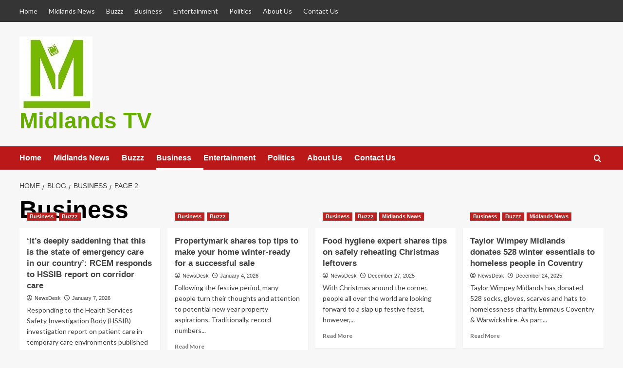

--- FILE ---
content_type: text/html; charset=UTF-8
request_url: https://midlands-tv.co.uk/category/business/page/2/
body_size: 14228
content:
<!doctype html>
<html lang="en-US">
<head>
  <meta charset="UTF-8">
  <meta name="viewport" content="width=device-width, initial-scale=1">
  <link rel="profile" href="http://gmpg.org/xfn/11">
  <meta name='robots' content='index, follow, max-image-preview:large, max-snippet:-1, max-video-preview:-1' />
	<style>img:is([sizes="auto" i], [sizes^="auto," i]) { contain-intrinsic-size: 3000px 1500px }</style>
	<link rel='preload' href='https://fonts.googleapis.com/css?family=Source%2BSans%2BPro%3A400%2C700%7CLato%3A400%2C700&#038;subset=latin&#038;display=swap' as='style' onload="this.onload=null;this.rel='stylesheet'" type='text/css' media='all' crossorigin='anonymous'>
<link rel='preconnect' href='https://fonts.googleapis.com' crossorigin='anonymous'>
<link rel='preconnect' href='https://fonts.gstatic.com' crossorigin='anonymous'>
	
	<title>Business Archives - Page 2 of 503 - Midlands TV</title>
	<link rel="canonical" href="https://midlands-tv.co.uk/category/business/page/2/" />
	<link rel="prev" href="https://midlands-tv.co.uk/category/business/" />
	<link rel="next" href="https://midlands-tv.co.uk/category/business/page/3/" />
	<meta property="og:locale" content="en_US" />
	<meta property="og:type" content="article" />
	<meta property="og:title" content="Business Archives - Page 2 of 503 - Midlands TV" />
	<meta property="og:url" content="https://midlands-tv.co.uk/category/business/" />
	<meta property="og:site_name" content="Midlands TV" />
	<meta name="twitter:card" content="summary_large_image" />
	<script type="application/ld+json" class="yoast-schema-graph">{"@context":"https://schema.org","@graph":[{"@type":"CollectionPage","@id":"https://midlands-tv.co.uk/category/business/","url":"https://midlands-tv.co.uk/category/business/page/2/","name":"Business Archives - Page 2 of 503 - Midlands TV","isPartOf":{"@id":"https://midlands-tv.co.uk/#website"},"primaryImageOfPage":{"@id":"https://midlands-tv.co.uk/category/business/page/2/#primaryimage"},"image":{"@id":"https://midlands-tv.co.uk/category/business/page/2/#primaryimage"},"thumbnailUrl":"https://midlands-tv.co.uk/ooshygry/2020/03/Midlands.png","breadcrumb":{"@id":"https://midlands-tv.co.uk/category/business/page/2/#breadcrumb"},"inLanguage":"en-US"},{"@type":"ImageObject","inLanguage":"en-US","@id":"https://midlands-tv.co.uk/category/business/page/2/#primaryimage","url":"https://midlands-tv.co.uk/ooshygry/2020/03/Midlands.png","contentUrl":"https://midlands-tv.co.uk/ooshygry/2020/03/Midlands.png","width":500,"height":500},{"@type":"BreadcrumbList","@id":"https://midlands-tv.co.uk/category/business/page/2/#breadcrumb","itemListElement":[{"@type":"ListItem","position":1,"name":"Home","item":"https://midlands-tv.co.uk/"},{"@type":"ListItem","position":2,"name":"Business"}]},{"@type":"WebSite","@id":"https://midlands-tv.co.uk/#website","url":"https://midlands-tv.co.uk/","name":"Midlands TV","description":"","publisher":{"@id":"https://midlands-tv.co.uk/#organization"},"potentialAction":[{"@type":"SearchAction","target":{"@type":"EntryPoint","urlTemplate":"https://midlands-tv.co.uk/?s={search_term_string}"},"query-input":{"@type":"PropertyValueSpecification","valueRequired":true,"valueName":"search_term_string"}}],"inLanguage":"en-US"},{"@type":"Organization","@id":"https://midlands-tv.co.uk/#organization","name":"Midlands TV","url":"https://midlands-tv.co.uk/","logo":{"@type":"ImageObject","inLanguage":"en-US","@id":"https://midlands-tv.co.uk/#/schema/logo/image/","url":"https://midlands-tv.co.uk/ooshygry/2020/03/cropped-Midlands-150x.jpg","contentUrl":"https://midlands-tv.co.uk/ooshygry/2020/03/cropped-Midlands-150x.jpg","width":150,"height":150,"caption":"Midlands TV"},"image":{"@id":"https://midlands-tv.co.uk/#/schema/logo/image/"}}]}</script>
	
<link rel='dns-prefetch' href='//stats.wp.com' />
<link rel='dns-prefetch' href='//fonts.googleapis.com' />
<link rel='preconnect' href='https://fonts.googleapis.com' />
<link rel='preconnect' href='https://fonts.gstatic.com' />
<link rel="alternate" type="application/rss+xml" title="Midlands TV &raquo; Feed" href="https://midlands-tv.co.uk/feed/" />
<link rel="alternate" type="application/rss+xml" title="Midlands TV &raquo; Business Category Feed" href="https://midlands-tv.co.uk/category/business/feed/" />
<script type="text/javascript">
/* <![CDATA[ */
window._wpemojiSettings = {"baseUrl":"https:\/\/s.w.org\/images\/core\/emoji\/16.0.1\/72x72\/","ext":".png","svgUrl":"https:\/\/s.w.org\/images\/core\/emoji\/16.0.1\/svg\/","svgExt":".svg","source":{"concatemoji":"https:\/\/midlands-tv.co.uk\/othijyho\/js\/wp-emoji-release.min.js?ver=6.8.3"}};
/*! This file is auto-generated */
!function(s,n){var o,i,e;function c(e){try{var t={supportTests:e,timestamp:(new Date).valueOf()};sessionStorage.setItem(o,JSON.stringify(t))}catch(e){}}function p(e,t,n){e.clearRect(0,0,e.canvas.width,e.canvas.height),e.fillText(t,0,0);var t=new Uint32Array(e.getImageData(0,0,e.canvas.width,e.canvas.height).data),a=(e.clearRect(0,0,e.canvas.width,e.canvas.height),e.fillText(n,0,0),new Uint32Array(e.getImageData(0,0,e.canvas.width,e.canvas.height).data));return t.every(function(e,t){return e===a[t]})}function u(e,t){e.clearRect(0,0,e.canvas.width,e.canvas.height),e.fillText(t,0,0);for(var n=e.getImageData(16,16,1,1),a=0;a<n.data.length;a++)if(0!==n.data[a])return!1;return!0}function f(e,t,n,a){switch(t){case"flag":return n(e,"\ud83c\udff3\ufe0f\u200d\u26a7\ufe0f","\ud83c\udff3\ufe0f\u200b\u26a7\ufe0f")?!1:!n(e,"\ud83c\udde8\ud83c\uddf6","\ud83c\udde8\u200b\ud83c\uddf6")&&!n(e,"\ud83c\udff4\udb40\udc67\udb40\udc62\udb40\udc65\udb40\udc6e\udb40\udc67\udb40\udc7f","\ud83c\udff4\u200b\udb40\udc67\u200b\udb40\udc62\u200b\udb40\udc65\u200b\udb40\udc6e\u200b\udb40\udc67\u200b\udb40\udc7f");case"emoji":return!a(e,"\ud83e\udedf")}return!1}function g(e,t,n,a){var r="undefined"!=typeof WorkerGlobalScope&&self instanceof WorkerGlobalScope?new OffscreenCanvas(300,150):s.createElement("canvas"),o=r.getContext("2d",{willReadFrequently:!0}),i=(o.textBaseline="top",o.font="600 32px Arial",{});return e.forEach(function(e){i[e]=t(o,e,n,a)}),i}function t(e){var t=s.createElement("script");t.src=e,t.defer=!0,s.head.appendChild(t)}"undefined"!=typeof Promise&&(o="wpEmojiSettingsSupports",i=["flag","emoji"],n.supports={everything:!0,everythingExceptFlag:!0},e=new Promise(function(e){s.addEventListener("DOMContentLoaded",e,{once:!0})}),new Promise(function(t){var n=function(){try{var e=JSON.parse(sessionStorage.getItem(o));if("object"==typeof e&&"number"==typeof e.timestamp&&(new Date).valueOf()<e.timestamp+604800&&"object"==typeof e.supportTests)return e.supportTests}catch(e){}return null}();if(!n){if("undefined"!=typeof Worker&&"undefined"!=typeof OffscreenCanvas&&"undefined"!=typeof URL&&URL.createObjectURL&&"undefined"!=typeof Blob)try{var e="postMessage("+g.toString()+"("+[JSON.stringify(i),f.toString(),p.toString(),u.toString()].join(",")+"));",a=new Blob([e],{type:"text/javascript"}),r=new Worker(URL.createObjectURL(a),{name:"wpTestEmojiSupports"});return void(r.onmessage=function(e){c(n=e.data),r.terminate(),t(n)})}catch(e){}c(n=g(i,f,p,u))}t(n)}).then(function(e){for(var t in e)n.supports[t]=e[t],n.supports.everything=n.supports.everything&&n.supports[t],"flag"!==t&&(n.supports.everythingExceptFlag=n.supports.everythingExceptFlag&&n.supports[t]);n.supports.everythingExceptFlag=n.supports.everythingExceptFlag&&!n.supports.flag,n.DOMReady=!1,n.readyCallback=function(){n.DOMReady=!0}}).then(function(){return e}).then(function(){var e;n.supports.everything||(n.readyCallback(),(e=n.source||{}).concatemoji?t(e.concatemoji):e.wpemoji&&e.twemoji&&(t(e.twemoji),t(e.wpemoji)))}))}((window,document),window._wpemojiSettings);
/* ]]> */
</script>
<style id='wp-emoji-styles-inline-css' type='text/css'>
	img.wp-smiley, img.emoji {
		display: inline !important;
		border: none !important;
		box-shadow: none !important;
		height: 1em !important;
		width: 1em !important;
		margin: 0 0.07em !important;
		vertical-align: -0.1em !important;
		background: none !important;
		padding: 0 !important;
	}
</style>
<link rel='stylesheet' id='wp-block-library-css' href='https://midlands-tv.co.uk/othijyho/css/dist/block-library/style.min.css?ver=6.8.3' type='text/css' media='all' />
<style id='wp-block-library-theme-inline-css' type='text/css'>
.wp-block-audio :where(figcaption){color:#555;font-size:13px;text-align:center}.is-dark-theme .wp-block-audio :where(figcaption){color:#ffffffa6}.wp-block-audio{margin:0 0 1em}.wp-block-code{border:1px solid #ccc;border-radius:4px;font-family:Menlo,Consolas,monaco,monospace;padding:.8em 1em}.wp-block-embed :where(figcaption){color:#555;font-size:13px;text-align:center}.is-dark-theme .wp-block-embed :where(figcaption){color:#ffffffa6}.wp-block-embed{margin:0 0 1em}.blocks-gallery-caption{color:#555;font-size:13px;text-align:center}.is-dark-theme .blocks-gallery-caption{color:#ffffffa6}:root :where(.wp-block-image figcaption){color:#555;font-size:13px;text-align:center}.is-dark-theme :root :where(.wp-block-image figcaption){color:#ffffffa6}.wp-block-image{margin:0 0 1em}.wp-block-pullquote{border-bottom:4px solid;border-top:4px solid;color:currentColor;margin-bottom:1.75em}.wp-block-pullquote cite,.wp-block-pullquote footer,.wp-block-pullquote__citation{color:currentColor;font-size:.8125em;font-style:normal;text-transform:uppercase}.wp-block-quote{border-left:.25em solid;margin:0 0 1.75em;padding-left:1em}.wp-block-quote cite,.wp-block-quote footer{color:currentColor;font-size:.8125em;font-style:normal;position:relative}.wp-block-quote:where(.has-text-align-right){border-left:none;border-right:.25em solid;padding-left:0;padding-right:1em}.wp-block-quote:where(.has-text-align-center){border:none;padding-left:0}.wp-block-quote.is-large,.wp-block-quote.is-style-large,.wp-block-quote:where(.is-style-plain){border:none}.wp-block-search .wp-block-search__label{font-weight:700}.wp-block-search__button{border:1px solid #ccc;padding:.375em .625em}:where(.wp-block-group.has-background){padding:1.25em 2.375em}.wp-block-separator.has-css-opacity{opacity:.4}.wp-block-separator{border:none;border-bottom:2px solid;margin-left:auto;margin-right:auto}.wp-block-separator.has-alpha-channel-opacity{opacity:1}.wp-block-separator:not(.is-style-wide):not(.is-style-dots){width:100px}.wp-block-separator.has-background:not(.is-style-dots){border-bottom:none;height:1px}.wp-block-separator.has-background:not(.is-style-wide):not(.is-style-dots){height:2px}.wp-block-table{margin:0 0 1em}.wp-block-table td,.wp-block-table th{word-break:normal}.wp-block-table :where(figcaption){color:#555;font-size:13px;text-align:center}.is-dark-theme .wp-block-table :where(figcaption){color:#ffffffa6}.wp-block-video :where(figcaption){color:#555;font-size:13px;text-align:center}.is-dark-theme .wp-block-video :where(figcaption){color:#ffffffa6}.wp-block-video{margin:0 0 1em}:root :where(.wp-block-template-part.has-background){margin-bottom:0;margin-top:0;padding:1.25em 2.375em}
</style>
<link rel='stylesheet' id='mediaelement-css' href='https://midlands-tv.co.uk/othijyho/js/mediaelement/mediaelementplayer-legacy.min.css?ver=4.2.17' type='text/css' media='all' />
<link rel='stylesheet' id='wp-mediaelement-css' href='https://midlands-tv.co.uk/othijyho/js/mediaelement/wp-mediaelement.min.css?ver=6.8.3' type='text/css' media='all' />
<style id='jetpack-sharing-buttons-style-inline-css' type='text/css'>
.jetpack-sharing-buttons__services-list{display:flex;flex-direction:row;flex-wrap:wrap;gap:0;list-style-type:none;margin:5px;padding:0}.jetpack-sharing-buttons__services-list.has-small-icon-size{font-size:12px}.jetpack-sharing-buttons__services-list.has-normal-icon-size{font-size:16px}.jetpack-sharing-buttons__services-list.has-large-icon-size{font-size:24px}.jetpack-sharing-buttons__services-list.has-huge-icon-size{font-size:36px}@media print{.jetpack-sharing-buttons__services-list{display:none!important}}.editor-styles-wrapper .wp-block-jetpack-sharing-buttons{gap:0;padding-inline-start:0}ul.jetpack-sharing-buttons__services-list.has-background{padding:1.25em 2.375em}
</style>
<link rel='stylesheet' id='coblocks-frontend-css' href='https://midlands-tv.co.uk/podsimpu/coblocks/dist/style-coblocks-1.css?ver=3.1.16' type='text/css' media='all' />
<link rel='stylesheet' id='coblocks-extensions-css' href='https://midlands-tv.co.uk/podsimpu/coblocks/dist/style-coblocks-extensions.css?ver=3.1.16' type='text/css' media='all' />
<link rel='stylesheet' id='coblocks-animation-css' href='https://midlands-tv.co.uk/podsimpu/coblocks/dist/style-coblocks-animation.css?ver=2677611078ee87eb3b1c' type='text/css' media='all' />
<style id='global-styles-inline-css' type='text/css'>
:root{--wp--preset--aspect-ratio--square: 1;--wp--preset--aspect-ratio--4-3: 4/3;--wp--preset--aspect-ratio--3-4: 3/4;--wp--preset--aspect-ratio--3-2: 3/2;--wp--preset--aspect-ratio--2-3: 2/3;--wp--preset--aspect-ratio--16-9: 16/9;--wp--preset--aspect-ratio--9-16: 9/16;--wp--preset--color--black: #000000;--wp--preset--color--cyan-bluish-gray: #abb8c3;--wp--preset--color--white: #ffffff;--wp--preset--color--pale-pink: #f78da7;--wp--preset--color--vivid-red: #cf2e2e;--wp--preset--color--luminous-vivid-orange: #ff6900;--wp--preset--color--luminous-vivid-amber: #fcb900;--wp--preset--color--light-green-cyan: #7bdcb5;--wp--preset--color--vivid-green-cyan: #00d084;--wp--preset--color--pale-cyan-blue: #8ed1fc;--wp--preset--color--vivid-cyan-blue: #0693e3;--wp--preset--color--vivid-purple: #9b51e0;--wp--preset--gradient--vivid-cyan-blue-to-vivid-purple: linear-gradient(135deg,rgba(6,147,227,1) 0%,rgb(155,81,224) 100%);--wp--preset--gradient--light-green-cyan-to-vivid-green-cyan: linear-gradient(135deg,rgb(122,220,180) 0%,rgb(0,208,130) 100%);--wp--preset--gradient--luminous-vivid-amber-to-luminous-vivid-orange: linear-gradient(135deg,rgba(252,185,0,1) 0%,rgba(255,105,0,1) 100%);--wp--preset--gradient--luminous-vivid-orange-to-vivid-red: linear-gradient(135deg,rgba(255,105,0,1) 0%,rgb(207,46,46) 100%);--wp--preset--gradient--very-light-gray-to-cyan-bluish-gray: linear-gradient(135deg,rgb(238,238,238) 0%,rgb(169,184,195) 100%);--wp--preset--gradient--cool-to-warm-spectrum: linear-gradient(135deg,rgb(74,234,220) 0%,rgb(151,120,209) 20%,rgb(207,42,186) 40%,rgb(238,44,130) 60%,rgb(251,105,98) 80%,rgb(254,248,76) 100%);--wp--preset--gradient--blush-light-purple: linear-gradient(135deg,rgb(255,206,236) 0%,rgb(152,150,240) 100%);--wp--preset--gradient--blush-bordeaux: linear-gradient(135deg,rgb(254,205,165) 0%,rgb(254,45,45) 50%,rgb(107,0,62) 100%);--wp--preset--gradient--luminous-dusk: linear-gradient(135deg,rgb(255,203,112) 0%,rgb(199,81,192) 50%,rgb(65,88,208) 100%);--wp--preset--gradient--pale-ocean: linear-gradient(135deg,rgb(255,245,203) 0%,rgb(182,227,212) 50%,rgb(51,167,181) 100%);--wp--preset--gradient--electric-grass: linear-gradient(135deg,rgb(202,248,128) 0%,rgb(113,206,126) 100%);--wp--preset--gradient--midnight: linear-gradient(135deg,rgb(2,3,129) 0%,rgb(40,116,252) 100%);--wp--preset--font-size--small: 13px;--wp--preset--font-size--medium: 20px;--wp--preset--font-size--large: 36px;--wp--preset--font-size--x-large: 42px;--wp--preset--spacing--20: 0.44rem;--wp--preset--spacing--30: 0.67rem;--wp--preset--spacing--40: 1rem;--wp--preset--spacing--50: 1.5rem;--wp--preset--spacing--60: 2.25rem;--wp--preset--spacing--70: 3.38rem;--wp--preset--spacing--80: 5.06rem;--wp--preset--shadow--natural: 6px 6px 9px rgba(0, 0, 0, 0.2);--wp--preset--shadow--deep: 12px 12px 50px rgba(0, 0, 0, 0.4);--wp--preset--shadow--sharp: 6px 6px 0px rgba(0, 0, 0, 0.2);--wp--preset--shadow--outlined: 6px 6px 0px -3px rgba(255, 255, 255, 1), 6px 6px rgba(0, 0, 0, 1);--wp--preset--shadow--crisp: 6px 6px 0px rgba(0, 0, 0, 1);}:root { --wp--style--global--content-size: 800px;--wp--style--global--wide-size: 1200px; }:where(body) { margin: 0; }.wp-site-blocks > .alignleft { float: left; margin-right: 2em; }.wp-site-blocks > .alignright { float: right; margin-left: 2em; }.wp-site-blocks > .aligncenter { justify-content: center; margin-left: auto; margin-right: auto; }:where(.wp-site-blocks) > * { margin-block-start: 24px; margin-block-end: 0; }:where(.wp-site-blocks) > :first-child { margin-block-start: 0; }:where(.wp-site-blocks) > :last-child { margin-block-end: 0; }:root { --wp--style--block-gap: 24px; }:root :where(.is-layout-flow) > :first-child{margin-block-start: 0;}:root :where(.is-layout-flow) > :last-child{margin-block-end: 0;}:root :where(.is-layout-flow) > *{margin-block-start: 24px;margin-block-end: 0;}:root :where(.is-layout-constrained) > :first-child{margin-block-start: 0;}:root :where(.is-layout-constrained) > :last-child{margin-block-end: 0;}:root :where(.is-layout-constrained) > *{margin-block-start: 24px;margin-block-end: 0;}:root :where(.is-layout-flex){gap: 24px;}:root :where(.is-layout-grid){gap: 24px;}.is-layout-flow > .alignleft{float: left;margin-inline-start: 0;margin-inline-end: 2em;}.is-layout-flow > .alignright{float: right;margin-inline-start: 2em;margin-inline-end: 0;}.is-layout-flow > .aligncenter{margin-left: auto !important;margin-right: auto !important;}.is-layout-constrained > .alignleft{float: left;margin-inline-start: 0;margin-inline-end: 2em;}.is-layout-constrained > .alignright{float: right;margin-inline-start: 2em;margin-inline-end: 0;}.is-layout-constrained > .aligncenter{margin-left: auto !important;margin-right: auto !important;}.is-layout-constrained > :where(:not(.alignleft):not(.alignright):not(.alignfull)){max-width: var(--wp--style--global--content-size);margin-left: auto !important;margin-right: auto !important;}.is-layout-constrained > .alignwide{max-width: var(--wp--style--global--wide-size);}body .is-layout-flex{display: flex;}.is-layout-flex{flex-wrap: wrap;align-items: center;}.is-layout-flex > :is(*, div){margin: 0;}body .is-layout-grid{display: grid;}.is-layout-grid > :is(*, div){margin: 0;}body{padding-top: 0px;padding-right: 0px;padding-bottom: 0px;padding-left: 0px;}a:where(:not(.wp-element-button)){text-decoration: none;}:root :where(.wp-element-button, .wp-block-button__link){background-color: #32373c;border-radius: 0;border-width: 0;color: #fff;font-family: inherit;font-size: inherit;line-height: inherit;padding: calc(0.667em + 2px) calc(1.333em + 2px);text-decoration: none;}.has-black-color{color: var(--wp--preset--color--black) !important;}.has-cyan-bluish-gray-color{color: var(--wp--preset--color--cyan-bluish-gray) !important;}.has-white-color{color: var(--wp--preset--color--white) !important;}.has-pale-pink-color{color: var(--wp--preset--color--pale-pink) !important;}.has-vivid-red-color{color: var(--wp--preset--color--vivid-red) !important;}.has-luminous-vivid-orange-color{color: var(--wp--preset--color--luminous-vivid-orange) !important;}.has-luminous-vivid-amber-color{color: var(--wp--preset--color--luminous-vivid-amber) !important;}.has-light-green-cyan-color{color: var(--wp--preset--color--light-green-cyan) !important;}.has-vivid-green-cyan-color{color: var(--wp--preset--color--vivid-green-cyan) !important;}.has-pale-cyan-blue-color{color: var(--wp--preset--color--pale-cyan-blue) !important;}.has-vivid-cyan-blue-color{color: var(--wp--preset--color--vivid-cyan-blue) !important;}.has-vivid-purple-color{color: var(--wp--preset--color--vivid-purple) !important;}.has-black-background-color{background-color: var(--wp--preset--color--black) !important;}.has-cyan-bluish-gray-background-color{background-color: var(--wp--preset--color--cyan-bluish-gray) !important;}.has-white-background-color{background-color: var(--wp--preset--color--white) !important;}.has-pale-pink-background-color{background-color: var(--wp--preset--color--pale-pink) !important;}.has-vivid-red-background-color{background-color: var(--wp--preset--color--vivid-red) !important;}.has-luminous-vivid-orange-background-color{background-color: var(--wp--preset--color--luminous-vivid-orange) !important;}.has-luminous-vivid-amber-background-color{background-color: var(--wp--preset--color--luminous-vivid-amber) !important;}.has-light-green-cyan-background-color{background-color: var(--wp--preset--color--light-green-cyan) !important;}.has-vivid-green-cyan-background-color{background-color: var(--wp--preset--color--vivid-green-cyan) !important;}.has-pale-cyan-blue-background-color{background-color: var(--wp--preset--color--pale-cyan-blue) !important;}.has-vivid-cyan-blue-background-color{background-color: var(--wp--preset--color--vivid-cyan-blue) !important;}.has-vivid-purple-background-color{background-color: var(--wp--preset--color--vivid-purple) !important;}.has-black-border-color{border-color: var(--wp--preset--color--black) !important;}.has-cyan-bluish-gray-border-color{border-color: var(--wp--preset--color--cyan-bluish-gray) !important;}.has-white-border-color{border-color: var(--wp--preset--color--white) !important;}.has-pale-pink-border-color{border-color: var(--wp--preset--color--pale-pink) !important;}.has-vivid-red-border-color{border-color: var(--wp--preset--color--vivid-red) !important;}.has-luminous-vivid-orange-border-color{border-color: var(--wp--preset--color--luminous-vivid-orange) !important;}.has-luminous-vivid-amber-border-color{border-color: var(--wp--preset--color--luminous-vivid-amber) !important;}.has-light-green-cyan-border-color{border-color: var(--wp--preset--color--light-green-cyan) !important;}.has-vivid-green-cyan-border-color{border-color: var(--wp--preset--color--vivid-green-cyan) !important;}.has-pale-cyan-blue-border-color{border-color: var(--wp--preset--color--pale-cyan-blue) !important;}.has-vivid-cyan-blue-border-color{border-color: var(--wp--preset--color--vivid-cyan-blue) !important;}.has-vivid-purple-border-color{border-color: var(--wp--preset--color--vivid-purple) !important;}.has-vivid-cyan-blue-to-vivid-purple-gradient-background{background: var(--wp--preset--gradient--vivid-cyan-blue-to-vivid-purple) !important;}.has-light-green-cyan-to-vivid-green-cyan-gradient-background{background: var(--wp--preset--gradient--light-green-cyan-to-vivid-green-cyan) !important;}.has-luminous-vivid-amber-to-luminous-vivid-orange-gradient-background{background: var(--wp--preset--gradient--luminous-vivid-amber-to-luminous-vivid-orange) !important;}.has-luminous-vivid-orange-to-vivid-red-gradient-background{background: var(--wp--preset--gradient--luminous-vivid-orange-to-vivid-red) !important;}.has-very-light-gray-to-cyan-bluish-gray-gradient-background{background: var(--wp--preset--gradient--very-light-gray-to-cyan-bluish-gray) !important;}.has-cool-to-warm-spectrum-gradient-background{background: var(--wp--preset--gradient--cool-to-warm-spectrum) !important;}.has-blush-light-purple-gradient-background{background: var(--wp--preset--gradient--blush-light-purple) !important;}.has-blush-bordeaux-gradient-background{background: var(--wp--preset--gradient--blush-bordeaux) !important;}.has-luminous-dusk-gradient-background{background: var(--wp--preset--gradient--luminous-dusk) !important;}.has-pale-ocean-gradient-background{background: var(--wp--preset--gradient--pale-ocean) !important;}.has-electric-grass-gradient-background{background: var(--wp--preset--gradient--electric-grass) !important;}.has-midnight-gradient-background{background: var(--wp--preset--gradient--midnight) !important;}.has-small-font-size{font-size: var(--wp--preset--font-size--small) !important;}.has-medium-font-size{font-size: var(--wp--preset--font-size--medium) !important;}.has-large-font-size{font-size: var(--wp--preset--font-size--large) !important;}.has-x-large-font-size{font-size: var(--wp--preset--font-size--x-large) !important;}
:root :where(.wp-block-button .wp-block-button__link){border-radius: 0;}
:root :where(.wp-block-pullquote){font-size: 1.5em;line-height: 1.6;}
:root :where(.wp-block-heading){line-height: 1.3;}
</style>
<link rel='stylesheet' id='wp-components-css' href='https://midlands-tv.co.uk/othijyho/css/dist/components/style.min.css?ver=6.8.3' type='text/css' media='all' />
<link rel='stylesheet' id='godaddy-styles-css' href='https://midlands-tv.co.uk/athopsyd/mu-plugins/vendor/wpex/godaddy-launch/includes/Dependencies/GoDaddy/Styles/build/latest.css?ver=2.0.2' type='text/css' media='all' />
<link rel='stylesheet' id='covernews-google-fonts-css' href='https://fonts.googleapis.com/css?family=Source%2BSans%2BPro%3A400%2C700%7CLato%3A400%2C700&#038;subset=latin&#038;display=swap' type='text/css' media='all' />
<link rel='stylesheet' id='covernews-icons-css' href='https://midlands-tv.co.uk/orywhich/assets/icons/style.css?ver=6.8.3' type='text/css' media='all' />
<link rel='stylesheet' id='bootstrap-css' href='https://midlands-tv.co.uk/orywhich/assets/bootstrap/css/bootstrap.min.css?ver=6.8.3' type='text/css' media='all' />
<link rel='stylesheet' id='covernews-style-css' href='https://midlands-tv.co.uk/orywhich/style.min.css?ver=6.0.4' type='text/css' media='all' />
<script type="text/javascript" src="https://midlands-tv.co.uk/othijyho/js/jquery/jquery.min.js?ver=3.7.1" id="jquery-core-js"></script>
<script type="text/javascript" src="https://midlands-tv.co.uk/othijyho/js/jquery/jquery-migrate.min.js?ver=3.4.1" id="jquery-migrate-js"></script>
<link rel="https://api.w.org/" href="https://midlands-tv.co.uk/wp-json/" /><link rel="alternate" title="JSON" type="application/json" href="https://midlands-tv.co.uk/wp-json/wp/v2/categories/3" /><link rel="EditURI" type="application/rsd+xml" title="RSD" href="https://midlands-tv.co.uk/xmlrpc.php?rsd" />
	<style>img#wpstats{display:none}</style>
		        <style type="text/css">
                        .site-title a,
            .site-header .site-branding .site-title a:visited,
            .site-header .site-branding .site-title a:hover,
            .site-description {
                color: #65ad00            }
            body.aft-dark-mode .site-title a,
      body.aft-dark-mode .site-header .site-branding .site-title a:visited,
      body.aft-dark-mode .site-header .site-branding .site-title a:hover,
      body.aft-dark-mode .site-description {
        color: #ffffff;
      }
            .site-branding .site-title {
                font-size: 46px;
            }
            @media only screen and (max-width: 640px) {
                .header-layout-3 .site-header .site-branding .site-title,
                .site-branding .site-title {
                    font-size: 60px;
                }
              }   
           @media only screen and (max-width: 375px) {
               .header-layout-3 .site-header .site-branding .site-title,
               .site-branding .site-title {
                        font-size: 50px;
                    }
                }
                
                    .elementor-template-full-width .elementor-section.elementor-section-full_width > .elementor-container,
        .elementor-template-full-width .elementor-section.elementor-section-boxed > .elementor-container{
            max-width: 1200px;
        }
        @media (min-width: 1600px){
            .elementor-template-full-width .elementor-section.elementor-section-full_width > .elementor-container,
            .elementor-template-full-width .elementor-section.elementor-section-boxed > .elementor-container{
                max-width: 1600px;
            }
        }
        
        .align-content-left .elementor-section-stretched,
        .align-content-right .elementor-section-stretched {
            max-width: 100%;
            left: 0 !important;
        }
        </style>
        <link rel="icon" href="https://midlands-tv.co.uk/ooshygry/2020/03/cropped-Midlands-1-32x32.png" sizes="32x32" />
<link rel="icon" href="https://midlands-tv.co.uk/ooshygry/2020/03/cropped-Midlands-1-192x192.png" sizes="192x192" />
<link rel="apple-touch-icon" href="https://midlands-tv.co.uk/ooshygry/2020/03/cropped-Midlands-1-180x180.png" />
<meta name="msapplication-TileImage" content="https://midlands-tv.co.uk/ooshygry/2020/03/cropped-Midlands-1-270x270.png" />
</head>
<body class="archive paged category category-business category-3 wp-custom-logo wp-embed-responsive paged-2 category-paged-2 wp-theme-covernews hfeed default-content-layout archive-layout-grid scrollup-sticky-header aft-sticky-header aft-sticky-sidebar default aft-container-default aft-main-banner-slider-editors-picks-trending header-image-default full-width-content">
  
  
  <div id="page" class="site">
    <a class="skip-link screen-reader-text" href="#content">Skip to content</a>
    <div class="header-layout-1">
      <div class="top-masthead">
      <div class="container">
        <div class="row">
                      <div class="col-xs-12 col-sm-12 col-md-8 device-center">
              
              <div class="top-navigation"><ul id="top-menu" class="menu"><li id="menu-item-21" class="menu-item menu-item-type-post_type menu-item-object-page menu-item-home menu-item-21"><a href="https://midlands-tv.co.uk/">Home</a></li>
<li id="menu-item-50" class="menu-item menu-item-type-taxonomy menu-item-object-category menu-item-50"><a href="https://midlands-tv.co.uk/category/midlands-news/">Midlands News</a></li>
<li id="menu-item-51" class="menu-item menu-item-type-taxonomy menu-item-object-category menu-item-51"><a href="https://midlands-tv.co.uk/category/buzzz/">Buzzz</a></li>
<li id="menu-item-52" class="menu-item menu-item-type-taxonomy menu-item-object-category current-menu-item menu-item-52"><a href="https://midlands-tv.co.uk/category/business/" aria-current="page">Business</a></li>
<li id="menu-item-53" class="menu-item menu-item-type-taxonomy menu-item-object-category menu-item-53"><a href="https://midlands-tv.co.uk/category/entertainment/">Entertainment</a></li>
<li id="menu-item-54" class="menu-item menu-item-type-taxonomy menu-item-object-category menu-item-54"><a href="https://midlands-tv.co.uk/category/politics/">Politics</a></li>
<li id="menu-item-55" class="menu-item menu-item-type-post_type menu-item-object-page menu-item-55"><a href="https://midlands-tv.co.uk/about-us/">About Us</a></li>
<li id="menu-item-56" class="menu-item menu-item-type-post_type menu-item-object-page menu-item-56"><a href="https://midlands-tv.co.uk/contact-us/">Contact Us</a></li>
</ul></div>            </div>
                            </div>
      </div>
    </div> 
    <header id="masthead" class="site-header">
        <div class="masthead-banner " >
      <div class="container">
        <div class="row">
          <div class="col-md-4">
            <div class="site-branding">
              <a href="https://midlands-tv.co.uk/" class="custom-logo-link" rel="home"><img width="150" height="150" src="https://midlands-tv.co.uk/ooshygry/2020/03/cropped-Midlands-150x.jpg" class="custom-logo" alt="Midlands TV" decoding="async" loading="lazy" /></a>                <p class="site-title font-family-1">
                  <a href="https://midlands-tv.co.uk/" rel="home">Midlands TV</a>
                </p>
              
                          </div>
          </div>
          <div class="col-md-8">
                      </div>
        </div>
      </div>
    </div>
    <nav id="site-navigation" class="main-navigation">
      <div class="container">
        <div class="row">
          <div class="kol-12">
            <div class="navigation-container">
              <div class="main-navigation-container-items-wrapper">
                <span class="toggle-menu">
                  <a
                    href="#"
                    class="aft-void-menu"
                    role="button"
                    aria-label="Toggle Primary Menu"
                    aria-controls="primary-menu" aria-expanded="false">
                    <span class="screen-reader-text">Primary Menu</span>
                    <i class="ham"></i>
                  </a>
                </span>
                <span class="af-mobile-site-title-wrap">
                  <a href="https://midlands-tv.co.uk/" class="custom-logo-link" rel="home"><img width="150" height="150" src="https://midlands-tv.co.uk/ooshygry/2020/03/cropped-Midlands-150x.jpg" class="custom-logo" alt="Midlands TV" decoding="async" loading="lazy" /></a>                  <p class="site-title font-family-1">
                    <a href="https://midlands-tv.co.uk/" rel="home">Midlands TV</a>
                  </p>
                </span>
                <div class="menu main-menu"><ul id="primary-menu" class="menu"><li class="menu-item menu-item-type-post_type menu-item-object-page menu-item-home menu-item-21"><a href="https://midlands-tv.co.uk/">Home</a></li>
<li class="menu-item menu-item-type-taxonomy menu-item-object-category menu-item-50"><a href="https://midlands-tv.co.uk/category/midlands-news/">Midlands News</a></li>
<li class="menu-item menu-item-type-taxonomy menu-item-object-category menu-item-51"><a href="https://midlands-tv.co.uk/category/buzzz/">Buzzz</a></li>
<li class="menu-item menu-item-type-taxonomy menu-item-object-category current-menu-item menu-item-52"><a href="https://midlands-tv.co.uk/category/business/" aria-current="page">Business</a></li>
<li class="menu-item menu-item-type-taxonomy menu-item-object-category menu-item-53"><a href="https://midlands-tv.co.uk/category/entertainment/">Entertainment</a></li>
<li class="menu-item menu-item-type-taxonomy menu-item-object-category menu-item-54"><a href="https://midlands-tv.co.uk/category/politics/">Politics</a></li>
<li class="menu-item menu-item-type-post_type menu-item-object-page menu-item-55"><a href="https://midlands-tv.co.uk/about-us/">About Us</a></li>
<li class="menu-item menu-item-type-post_type menu-item-object-page menu-item-56"><a href="https://midlands-tv.co.uk/contact-us/">Contact Us</a></li>
</ul></div>              </div>
              <div class="cart-search">
                <div class="af-search-wrap">
                  <div class="search-overlay">
                    <a href="#" title="Search" class="search-icon">
                      <i class="fa fa-search"></i>
                    </a>
                    <div class="af-search-form">
                      <form role="search" method="get" class="search-form" action="https://midlands-tv.co.uk/">
				<label>
					<span class="screen-reader-text">Search for:</span>
					<input type="search" class="search-field" placeholder="Search &hellip;" value="" name="s" />
				</label>
				<input type="submit" class="search-submit" value="Search" />
			</form>                    </div>
                  </div>
                </div>
              </div>
            </div>
          </div>
        </div>
      </div>
    </nav>
  </header>
</div>
    
    <div id="content" class="container">
                <div class="em-breadcrumbs font-family-1 covernews-breadcrumbs">
      <div class="row">
        <div role="navigation" aria-label="Breadcrumbs" class="breadcrumb-trail breadcrumbs" itemprop="breadcrumb"><ul class="trail-items" itemscope itemtype="http://schema.org/BreadcrumbList"><meta name="numberOfItems" content="4" /><meta name="itemListOrder" content="Ascending" /><li itemprop="itemListElement" itemscope itemtype="http://schema.org/ListItem" class="trail-item trail-begin"><a href="https://midlands-tv.co.uk/" rel="home" itemprop="item"><span itemprop="name">Home</span></a><meta itemprop="position" content="1" /></li><li itemprop="itemListElement" itemscope itemtype="http://schema.org/ListItem" class="trail-item"><a href="https://midlands-tv.co.uk/blog/" itemprop="item"><span itemprop="name">Blog</span></a><meta itemprop="position" content="2" /></li><li itemprop="itemListElement" itemscope itemtype="http://schema.org/ListItem" class="trail-item"><a href="https://midlands-tv.co.uk/category/business/" itemprop="item"><span itemprop="name">Business</span></a><meta itemprop="position" content="3" /></li><li itemprop="itemListElement" itemscope itemtype="http://schema.org/ListItem" class="trail-item trail-end"><a href="https://midlands-tv.co.uk/category/business/" itemprop="item"><span itemprop="name">Page 2</span></a><meta itemprop="position" content="4" /></li></ul></div>      </div>
    </div>
    <div class="section-block-upper row">
                <div id="primary" class="content-area">
                    <main id="main" class="site-main aft-archive-post">
                        
                            <header class="header-title-wrapper1">
                                <h1 class="page-title">Business</h1>                            </header>
                            <div class="row">
                            <div id="aft-inner-row">
                            
        <article id="post-15697" class="col-lg-4 col-sm-4 col-md-4 latest-posts-grid post-15697 post type-post status-publish format-standard has-post-thumbnail hentry category-business category-buzzz"                 data-mh="archive-layout-grid">
            
<div class="align-items-center has-post-image">
  <div class="spotlight-post">
    <figure class="categorised-article inside-img">
      <div class="categorised-article-wrapper">
        <div class="data-bg-hover data-bg-categorised read-bg-img">
          <a href="https://midlands-tv.co.uk/its-deeply-saddening-that-this-is-the-state-of-emergency-care-in-our-country-rcem-responds-to-hssib-report-on-corridor-care/"
            aria-label="‘It’s deeply saddening that this is the state of emergency care in our country’: RCEM responds to HSSIB report on corridor care">
            <img width="300" height="300" src="https://midlands-tv.co.uk/ooshygry/2020/03/Midlands-300x300.png" class="attachment-medium size-medium wp-post-image" alt="Midlands logo" decoding="async" fetchpriority="high" srcset="https://midlands-tv.co.uk/ooshygry/2020/03/Midlands-300x300.png 300w, https://midlands-tv.co.uk/ooshygry/2020/03/Midlands-150x150.png 150w, https://midlands-tv.co.uk/ooshygry/2020/03/Midlands.png 500w" sizes="(max-width: 300px) 100vw, 300px" loading="lazy" />          </a>
        </div>
                <div class="figure-categories figure-categories-bg">
          <ul class="cat-links"><li class="meta-category">
                             <a class="covernews-categories category-color-1"
                            href="https://midlands-tv.co.uk/category/business/" 
                            aria-label="View all posts in Business"> 
                                 Business
                             </a>
                        </li><li class="meta-category">
                             <a class="covernews-categories category-color-1"
                            href="https://midlands-tv.co.uk/category/buzzz/" 
                            aria-label="View all posts in Buzzz"> 
                                 Buzzz
                             </a>
                        </li></ul>        </div>
      </div>
    </figure>
    <figcaption>
      <h3 class="article-title article-title-1">
        <a href="https://midlands-tv.co.uk/its-deeply-saddening-that-this-is-the-state-of-emergency-care-in-our-country-rcem-responds-to-hssib-report-on-corridor-care/">
          ‘It’s deeply saddening that this is the state of emergency care in our country’: RCEM responds to HSSIB report on corridor care        </a>
      </h3>
      <div class="grid-item-metadata">
        
    <span class="author-links">
      
        <span class="item-metadata posts-author">
          <i class="far fa-user-circle"></i>
                          <a href="https://midlands-tv.co.uk/author/mchihwai/">
                    NewsDesk                </a>
               </span>
                    <span class="item-metadata posts-date">
          <i class="far fa-clock"></i>
          <a href="https://midlands-tv.co.uk/2026/01/">
            January 7, 2026          </a>
        </span>
                </span>
      </div>
              <div class="full-item-discription">
          <div class="post-description">
            <p>Responding to the Health Services Safety Investigation Body (HSSIB) investigation report on patient care in temporary care environments published today...</p>
<div class="aft-readmore-wrapper">
              <a href="https://midlands-tv.co.uk/its-deeply-saddening-that-this-is-the-state-of-emergency-care-in-our-country-rcem-responds-to-hssib-report-on-corridor-care/" class="aft-readmore" aria-label="Read more about ‘It’s deeply saddening that this is the state of emergency care in our country’: RCEM responds to HSSIB report on corridor care">Read More<span class="screen-reader-text">Read more about ‘It’s deeply saddening that this is the state of emergency care in our country’: RCEM responds to HSSIB report on corridor care</span></a>
          </div>
          </div>
        </div>
          </figcaption>
  </div>
  </div>        </article>
    
        <article id="post-15695" class="col-lg-4 col-sm-4 col-md-4 latest-posts-grid post-15695 post type-post status-publish format-standard has-post-thumbnail hentry category-business category-buzzz"                 data-mh="archive-layout-grid">
            
<div class="align-items-center has-post-image">
  <div class="spotlight-post">
    <figure class="categorised-article inside-img">
      <div class="categorised-article-wrapper">
        <div class="data-bg-hover data-bg-categorised read-bg-img">
          <a href="https://midlands-tv.co.uk/propertymark-shares-top-tips-to-make-your-home-winter-ready-for-a-successful-sale/"
            aria-label="Propertymark shares top tips to make your home winter-ready for a successful sale">
            <img width="300" height="225" src="https://midlands-tv.co.uk/ooshygry/2020/11/house-keys-4521073_1280-300x225.jpg" class="attachment-medium size-medium wp-post-image" alt="house-keys-4521073_1280" decoding="async" srcset="https://midlands-tv.co.uk/ooshygry/2020/11/house-keys-4521073_1280-300x225.jpg 300w, https://midlands-tv.co.uk/ooshygry/2020/11/house-keys-4521073_1280-1024x769.jpg 1024w, https://midlands-tv.co.uk/ooshygry/2020/11/house-keys-4521073_1280-768x577.jpg 768w, https://midlands-tv.co.uk/ooshygry/2020/11/house-keys-4521073_1280.jpg 1200w" sizes="(max-width: 300px) 100vw, 300px" loading="lazy" />          </a>
        </div>
                <div class="figure-categories figure-categories-bg">
          <ul class="cat-links"><li class="meta-category">
                             <a class="covernews-categories category-color-1"
                            href="https://midlands-tv.co.uk/category/business/" 
                            aria-label="View all posts in Business"> 
                                 Business
                             </a>
                        </li><li class="meta-category">
                             <a class="covernews-categories category-color-1"
                            href="https://midlands-tv.co.uk/category/buzzz/" 
                            aria-label="View all posts in Buzzz"> 
                                 Buzzz
                             </a>
                        </li></ul>        </div>
      </div>
    </figure>
    <figcaption>
      <h3 class="article-title article-title-1">
        <a href="https://midlands-tv.co.uk/propertymark-shares-top-tips-to-make-your-home-winter-ready-for-a-successful-sale/">
          Propertymark shares top tips to make your home winter-ready for a successful sale        </a>
      </h3>
      <div class="grid-item-metadata">
        
    <span class="author-links">
      
        <span class="item-metadata posts-author">
          <i class="far fa-user-circle"></i>
                          <a href="https://midlands-tv.co.uk/author/mchihwai/">
                    NewsDesk                </a>
               </span>
                    <span class="item-metadata posts-date">
          <i class="far fa-clock"></i>
          <a href="https://midlands-tv.co.uk/2026/01/">
            January 4, 2026          </a>
        </span>
                </span>
      </div>
              <div class="full-item-discription">
          <div class="post-description">
            <p>Following the festive period, many people turn their thoughts and attention to potential new year property aspirations. Traditionally, record numbers...</p>
<div class="aft-readmore-wrapper">
              <a href="https://midlands-tv.co.uk/propertymark-shares-top-tips-to-make-your-home-winter-ready-for-a-successful-sale/" class="aft-readmore" aria-label="Read more about Propertymark shares top tips to make your home winter-ready for a successful sale">Read More<span class="screen-reader-text">Read more about Propertymark shares top tips to make your home winter-ready for a successful sale</span></a>
          </div>
          </div>
        </div>
          </figcaption>
  </div>
  </div>        </article>
    
        <article id="post-15692" class="col-lg-4 col-sm-4 col-md-4 latest-posts-grid post-15692 post type-post status-publish format-standard has-post-thumbnail hentry category-business category-buzzz category-midlands-news"                 data-mh="archive-layout-grid">
            
<div class="align-items-center has-post-image">
  <div class="spotlight-post">
    <figure class="categorised-article inside-img">
      <div class="categorised-article-wrapper">
        <div class="data-bg-hover data-bg-categorised read-bg-img">
          <a href="https://midlands-tv.co.uk/food-hygiene-expert-shares-tips-on-safely-reheating-christmas-leftovers/"
            aria-label="Food hygiene expert shares tips on safely reheating Christmas leftovers">
            <img width="300" height="169" src="https://midlands-tv.co.uk/ooshygry/2025/12/IMG_1179-300x169.jpeg" class="attachment-medium size-medium wp-post-image" alt="IMG_1179" decoding="async" srcset="https://midlands-tv.co.uk/ooshygry/2025/12/IMG_1179-300x169.jpeg 300w, https://midlands-tv.co.uk/ooshygry/2025/12/IMG_1179.jpeg 580w" sizes="(max-width: 300px) 100vw, 300px" loading="lazy" />          </a>
        </div>
                <div class="figure-categories figure-categories-bg">
          <ul class="cat-links"><li class="meta-category">
                             <a class="covernews-categories category-color-1"
                            href="https://midlands-tv.co.uk/category/business/" 
                            aria-label="View all posts in Business"> 
                                 Business
                             </a>
                        </li><li class="meta-category">
                             <a class="covernews-categories category-color-1"
                            href="https://midlands-tv.co.uk/category/buzzz/" 
                            aria-label="View all posts in Buzzz"> 
                                 Buzzz
                             </a>
                        </li><li class="meta-category">
                             <a class="covernews-categories category-color-1"
                            href="https://midlands-tv.co.uk/category/midlands-news/" 
                            aria-label="View all posts in Midlands News"> 
                                 Midlands News
                             </a>
                        </li></ul>        </div>
      </div>
    </figure>
    <figcaption>
      <h3 class="article-title article-title-1">
        <a href="https://midlands-tv.co.uk/food-hygiene-expert-shares-tips-on-safely-reheating-christmas-leftovers/">
          Food hygiene expert shares tips on safely reheating Christmas leftovers        </a>
      </h3>
      <div class="grid-item-metadata">
        
    <span class="author-links">
      
        <span class="item-metadata posts-author">
          <i class="far fa-user-circle"></i>
                          <a href="https://midlands-tv.co.uk/author/mchihwai/">
                    NewsDesk                </a>
               </span>
                    <span class="item-metadata posts-date">
          <i class="far fa-clock"></i>
          <a href="https://midlands-tv.co.uk/2025/12/">
            December 27, 2025          </a>
        </span>
                </span>
      </div>
              <div class="full-item-discription">
          <div class="post-description">
            <p>With Christmas around the corner, people all over the world are looking forward to a slap up festive feast, however,...</p>
<div class="aft-readmore-wrapper">
              <a href="https://midlands-tv.co.uk/food-hygiene-expert-shares-tips-on-safely-reheating-christmas-leftovers/" class="aft-readmore" aria-label="Read more about Food hygiene expert shares tips on safely reheating Christmas leftovers">Read More<span class="screen-reader-text">Read more about Food hygiene expert shares tips on safely reheating Christmas leftovers</span></a>
          </div>
          </div>
        </div>
          </figcaption>
  </div>
  </div>        </article>
    
        <article id="post-15689" class="col-lg-4 col-sm-4 col-md-4 latest-posts-grid post-15689 post type-post status-publish format-standard has-post-thumbnail hentry category-business category-buzzz category-midlands-news"                 data-mh="archive-layout-grid">
            
<div class="align-items-center has-post-image">
  <div class="spotlight-post">
    <figure class="categorised-article inside-img">
      <div class="categorised-article-wrapper">
        <div class="data-bg-hover data-bg-categorised read-bg-img">
          <a href="https://midlands-tv.co.uk/taylor-wimpey-midlands-donates-528-winter-essentials-to-homeless-people-in-coventry/"
            aria-label="Taylor Wimpey Midlands donates 528 winter essentials to homeless people in Coventry">
            <img width="297" height="300" src="https://midlands-tv.co.uk/ooshygry/2025/12/IMG_1109-297x300.jpeg" class="attachment-medium size-medium wp-post-image" alt="IMG_1109" decoding="async" loading="lazy" srcset="https://midlands-tv.co.uk/ooshygry/2025/12/IMG_1109-297x300.jpeg 297w, https://midlands-tv.co.uk/ooshygry/2025/12/IMG_1109-1015x1024.jpeg 1015w, https://midlands-tv.co.uk/ooshygry/2025/12/IMG_1109-768x775.jpeg 768w, https://midlands-tv.co.uk/ooshygry/2025/12/IMG_1109-1024x1033.jpeg 1024w, https://midlands-tv.co.uk/ooshygry/2025/12/IMG_1109.jpeg 1206w" sizes="auto, (max-width: 297px) 100vw, 297px" />          </a>
        </div>
                <div class="figure-categories figure-categories-bg">
          <ul class="cat-links"><li class="meta-category">
                             <a class="covernews-categories category-color-1"
                            href="https://midlands-tv.co.uk/category/business/" 
                            aria-label="View all posts in Business"> 
                                 Business
                             </a>
                        </li><li class="meta-category">
                             <a class="covernews-categories category-color-1"
                            href="https://midlands-tv.co.uk/category/buzzz/" 
                            aria-label="View all posts in Buzzz"> 
                                 Buzzz
                             </a>
                        </li><li class="meta-category">
                             <a class="covernews-categories category-color-1"
                            href="https://midlands-tv.co.uk/category/midlands-news/" 
                            aria-label="View all posts in Midlands News"> 
                                 Midlands News
                             </a>
                        </li></ul>        </div>
      </div>
    </figure>
    <figcaption>
      <h3 class="article-title article-title-1">
        <a href="https://midlands-tv.co.uk/taylor-wimpey-midlands-donates-528-winter-essentials-to-homeless-people-in-coventry/">
          Taylor Wimpey Midlands donates 528 winter essentials to homeless people in Coventry        </a>
      </h3>
      <div class="grid-item-metadata">
        
    <span class="author-links">
      
        <span class="item-metadata posts-author">
          <i class="far fa-user-circle"></i>
                          <a href="https://midlands-tv.co.uk/author/mchihwai/">
                    NewsDesk                </a>
               </span>
                    <span class="item-metadata posts-date">
          <i class="far fa-clock"></i>
          <a href="https://midlands-tv.co.uk/2025/12/">
            December 24, 2025          </a>
        </span>
                </span>
      </div>
              <div class="full-item-discription">
          <div class="post-description">
            <p>Taylor Wimpey Midlands has donated 528 socks, gloves, scarves and hats to homelessness charity, Emmaus Coventry &amp; Warwickshire. As part...</p>
<div class="aft-readmore-wrapper">
              <a href="https://midlands-tv.co.uk/taylor-wimpey-midlands-donates-528-winter-essentials-to-homeless-people-in-coventry/" class="aft-readmore" aria-label="Read more about Taylor Wimpey Midlands donates 528 winter essentials to homeless people in Coventry">Read More<span class="screen-reader-text">Read more about Taylor Wimpey Midlands donates 528 winter essentials to homeless people in Coventry</span></a>
          </div>
          </div>
        </div>
          </figcaption>
  </div>
  </div>        </article>
    
        <article id="post-15681" class="col-lg-4 col-sm-4 col-md-4 latest-posts-grid post-15681 post type-post status-publish format-standard has-post-thumbnail hentry category-business category-buzzz"                 data-mh="archive-layout-grid">
            
<div class="align-items-center has-post-image">
  <div class="spotlight-post">
    <figure class="categorised-article inside-img">
      <div class="categorised-article-wrapper">
        <div class="data-bg-hover data-bg-categorised read-bg-img">
          <a href="https://midlands-tv.co.uk/interest-rate-cut-expected-to-provide-end-of-year-boost-to-mortgage-market-says-uk-mortgage-centre-founder/"
            aria-label="Interest Rate Cut Expected to Provide End-of-Year Boost to Mortgage Market, Says UK Mortgage Centre Founder">
            <img width="300" height="186" src="https://midlands-tv.co.uk/ooshygry/2025/12/image-300x186.jpg" class="attachment-medium size-medium wp-post-image" alt="image" decoding="async" loading="lazy" srcset="https://midlands-tv.co.uk/ooshygry/2025/12/image-300x186.jpg 300w, https://midlands-tv.co.uk/ooshygry/2025/12/image-1024x635.jpg 1024w, https://midlands-tv.co.uk/ooshygry/2025/12/image-768x476.jpg 768w, https://midlands-tv.co.uk/ooshygry/2025/12/image-1536x952.jpg 1536w, https://midlands-tv.co.uk/ooshygry/2025/12/image.jpg 1600w" sizes="auto, (max-width: 300px) 100vw, 300px" />          </a>
        </div>
                <div class="figure-categories figure-categories-bg">
          <ul class="cat-links"><li class="meta-category">
                             <a class="covernews-categories category-color-1"
                            href="https://midlands-tv.co.uk/category/business/" 
                            aria-label="View all posts in Business"> 
                                 Business
                             </a>
                        </li><li class="meta-category">
                             <a class="covernews-categories category-color-1"
                            href="https://midlands-tv.co.uk/category/buzzz/" 
                            aria-label="View all posts in Buzzz"> 
                                 Buzzz
                             </a>
                        </li></ul>        </div>
      </div>
    </figure>
    <figcaption>
      <h3 class="article-title article-title-1">
        <a href="https://midlands-tv.co.uk/interest-rate-cut-expected-to-provide-end-of-year-boost-to-mortgage-market-says-uk-mortgage-centre-founder/">
          Interest Rate Cut Expected to Provide End-of-Year Boost to Mortgage Market, Says UK Mortgage Centre Founder        </a>
      </h3>
      <div class="grid-item-metadata">
        
    <span class="author-links">
      
        <span class="item-metadata posts-author">
          <i class="far fa-user-circle"></i>
                          <a href="https://midlands-tv.co.uk/author/mchihwai/">
                    NewsDesk                </a>
               </span>
                    <span class="item-metadata posts-date">
          <i class="far fa-clock"></i>
          <a href="https://midlands-tv.co.uk/2025/12/">
            December 19, 2025          </a>
        </span>
                </span>
      </div>
              <div class="full-item-discription">
          <div class="post-description">
            <p>TODAY’s interest rate cut is a “welcome boost” for the UK property market, a leading expert has said. Reacting to...</p>
<div class="aft-readmore-wrapper">
              <a href="https://midlands-tv.co.uk/interest-rate-cut-expected-to-provide-end-of-year-boost-to-mortgage-market-says-uk-mortgage-centre-founder/" class="aft-readmore" aria-label="Read more about Interest Rate Cut Expected to Provide End-of-Year Boost to Mortgage Market, Says UK Mortgage Centre Founder">Read More<span class="screen-reader-text">Read more about Interest Rate Cut Expected to Provide End-of-Year Boost to Mortgage Market, Says UK Mortgage Centre Founder</span></a>
          </div>
          </div>
        </div>
          </figcaption>
  </div>
  </div>        </article>
    
        <article id="post-15678" class="col-lg-4 col-sm-4 col-md-4 latest-posts-grid post-15678 post type-post status-publish format-standard has-post-thumbnail hentry category-business category-buzzz"                 data-mh="archive-layout-grid">
            
<div class="align-items-center has-post-image">
  <div class="spotlight-post">
    <figure class="categorised-article inside-img">
      <div class="categorised-article-wrapper">
        <div class="data-bg-hover data-bg-categorised read-bg-img">
          <a href="https://midlands-tv.co.uk/dry-january-is-boring-meet-the-brand-making-it-drizzly-on-beer/"
            aria-label="Dry January is Boring&#8230; Meet the Brand Making it Drizzly! ON Beer">
            <img width="300" height="180" src="https://midlands-tv.co.uk/ooshygry/2025/12/IMG_0777-300x180.png" class="attachment-medium size-medium wp-post-image" alt="IMG_0777" decoding="async" loading="lazy" srcset="https://midlands-tv.co.uk/ooshygry/2025/12/IMG_0777-300x180.png 300w, https://midlands-tv.co.uk/ooshygry/2025/12/IMG_0777-1024x613.png 1024w, https://midlands-tv.co.uk/ooshygry/2025/12/IMG_0777-768x460.png 768w, https://midlands-tv.co.uk/ooshygry/2025/12/IMG_0777.png 1200w" sizes="auto, (max-width: 300px) 100vw, 300px" />          </a>
        </div>
                <div class="figure-categories figure-categories-bg">
          <ul class="cat-links"><li class="meta-category">
                             <a class="covernews-categories category-color-1"
                            href="https://midlands-tv.co.uk/category/business/" 
                            aria-label="View all posts in Business"> 
                                 Business
                             </a>
                        </li><li class="meta-category">
                             <a class="covernews-categories category-color-1"
                            href="https://midlands-tv.co.uk/category/buzzz/" 
                            aria-label="View all posts in Buzzz"> 
                                 Buzzz
                             </a>
                        </li></ul>        </div>
      </div>
    </figure>
    <figcaption>
      <h3 class="article-title article-title-1">
        <a href="https://midlands-tv.co.uk/dry-january-is-boring-meet-the-brand-making-it-drizzly-on-beer/">
          Dry January is Boring&#8230; Meet the Brand Making it Drizzly! ON Beer        </a>
      </h3>
      <div class="grid-item-metadata">
        
    <span class="author-links">
      
        <span class="item-metadata posts-author">
          <i class="far fa-user-circle"></i>
                          <a href="https://midlands-tv.co.uk/author/mchihwai/">
                    NewsDesk                </a>
               </span>
                    <span class="item-metadata posts-date">
          <i class="far fa-clock"></i>
          <a href="https://midlands-tv.co.uk/2025/12/">
            December 19, 2025          </a>
        </span>
                </span>
      </div>
              <div class="full-item-discription">
          <div class="post-description">
            <p>Dry January? Not round here... make it drizzly! Dry January has become an annual ritual — a moment of reset...</p>
<div class="aft-readmore-wrapper">
              <a href="https://midlands-tv.co.uk/dry-january-is-boring-meet-the-brand-making-it-drizzly-on-beer/" class="aft-readmore" aria-label="Read more about Dry January is Boring&#8230; Meet the Brand Making it Drizzly! ON Beer">Read More<span class="screen-reader-text">Read more about Dry January is Boring&#8230; Meet the Brand Making it Drizzly! ON Beer</span></a>
          </div>
          </div>
        </div>
          </figcaption>
  </div>
  </div>        </article>
    
        <article id="post-15675" class="col-lg-4 col-sm-4 col-md-4 latest-posts-grid post-15675 post type-post status-publish format-standard has-post-thumbnail hentry category-business category-buzzz"                 data-mh="archive-layout-grid">
            
<div class="align-items-center has-post-image">
  <div class="spotlight-post">
    <figure class="categorised-article inside-img">
      <div class="categorised-article-wrapper">
        <div class="data-bg-hover data-bg-categorised read-bg-img">
          <a href="https://midlands-tv.co.uk/property-expert-sees-green-shoots-for-2026-following-bank-of-england-rate-cut/"
            aria-label="Property Expert Sees Green Shoots for 2026 Following Bank of England Rate Cut">
            <img width="200" height="200" src="https://midlands-tv.co.uk/ooshygry/2025/12/image.png" class="attachment-medium size-medium wp-post-image" alt="image" decoding="async" loading="lazy" srcset="https://midlands-tv.co.uk/ooshygry/2025/12/image.png 200w, https://midlands-tv.co.uk/ooshygry/2025/12/image-150x150.png 150w" sizes="auto, (max-width: 200px) 100vw, 200px" />          </a>
        </div>
                <div class="figure-categories figure-categories-bg">
          <ul class="cat-links"><li class="meta-category">
                             <a class="covernews-categories category-color-1"
                            href="https://midlands-tv.co.uk/category/business/" 
                            aria-label="View all posts in Business"> 
                                 Business
                             </a>
                        </li><li class="meta-category">
                             <a class="covernews-categories category-color-1"
                            href="https://midlands-tv.co.uk/category/buzzz/" 
                            aria-label="View all posts in Buzzz"> 
                                 Buzzz
                             </a>
                        </li></ul>        </div>
      </div>
    </figure>
    <figcaption>
      <h3 class="article-title article-title-1">
        <a href="https://midlands-tv.co.uk/property-expert-sees-green-shoots-for-2026-following-bank-of-england-rate-cut/">
          Property Expert Sees Green Shoots for 2026 Following Bank of England Rate Cut        </a>
      </h3>
      <div class="grid-item-metadata">
        
    <span class="author-links">
      
        <span class="item-metadata posts-author">
          <i class="far fa-user-circle"></i>
                          <a href="https://midlands-tv.co.uk/author/mchihwai/">
                    NewsDesk                </a>
               </span>
                    <span class="item-metadata posts-date">
          <i class="far fa-clock"></i>
          <a href="https://midlands-tv.co.uk/2025/12/">
            December 18, 2025          </a>
        </span>
                </span>
      </div>
              <div class="full-item-discription">
          <div class="post-description">
            <p>The Bank of England has cut interest rates from 4% to 3.75% today in what Governor Andrew Bailey has signalled...</p>
<div class="aft-readmore-wrapper">
              <a href="https://midlands-tv.co.uk/property-expert-sees-green-shoots-for-2026-following-bank-of-england-rate-cut/" class="aft-readmore" aria-label="Read more about Property Expert Sees Green Shoots for 2026 Following Bank of England Rate Cut">Read More<span class="screen-reader-text">Read more about Property Expert Sees Green Shoots for 2026 Following Bank of England Rate Cut</span></a>
          </div>
          </div>
        </div>
          </figcaption>
  </div>
  </div>        </article>
    
        <article id="post-15673" class="col-lg-4 col-sm-4 col-md-4 latest-posts-grid post-15673 post type-post status-publish format-standard has-post-thumbnail hentry category-business category-buzzz"                 data-mh="archive-layout-grid">
            
<div class="align-items-center has-post-image">
  <div class="spotlight-post">
    <figure class="categorised-article inside-img">
      <div class="categorised-article-wrapper">
        <div class="data-bg-hover data-bg-categorised read-bg-img">
          <a href="https://midlands-tv.co.uk/pro-growth-measures-needed-following-rate-cut/"
            aria-label="Pro-growth measures needed following rate cut">
            <img width="300" height="200" src="https://midlands-tv.co.uk/ooshygry/2020/03/calculator-business-accounts-300x200.jpeg" class="attachment-medium size-medium wp-post-image" alt="New British one pound coin in studio" decoding="async" loading="lazy" srcset="https://midlands-tv.co.uk/ooshygry/2020/03/calculator-business-accounts-300x200.jpeg 300w, https://midlands-tv.co.uk/ooshygry/2020/03/calculator-business-accounts-768x512.jpeg 768w, https://midlands-tv.co.uk/ooshygry/2020/03/calculator-business-accounts-675x450.jpeg 675w, https://midlands-tv.co.uk/ooshygry/2020/03/calculator-business-accounts.jpeg 1000w" sizes="auto, (max-width: 300px) 100vw, 300px" />          </a>
        </div>
                <div class="figure-categories figure-categories-bg">
          <ul class="cat-links"><li class="meta-category">
                             <a class="covernews-categories category-color-1"
                            href="https://midlands-tv.co.uk/category/business/" 
                            aria-label="View all posts in Business"> 
                                 Business
                             </a>
                        </li><li class="meta-category">
                             <a class="covernews-categories category-color-1"
                            href="https://midlands-tv.co.uk/category/buzzz/" 
                            aria-label="View all posts in Buzzz"> 
                                 Buzzz
                             </a>
                        </li></ul>        </div>
      </div>
    </figure>
    <figcaption>
      <h3 class="article-title article-title-1">
        <a href="https://midlands-tv.co.uk/pro-growth-measures-needed-following-rate-cut/">
          Pro-growth measures needed following rate cut        </a>
      </h3>
      <div class="grid-item-metadata">
        
    <span class="author-links">
      
        <span class="item-metadata posts-author">
          <i class="far fa-user-circle"></i>
                          <a href="https://midlands-tv.co.uk/author/mchihwai/">
                    NewsDesk                </a>
               </span>
                    <span class="item-metadata posts-date">
          <i class="far fa-clock"></i>
          <a href="https://midlands-tv.co.uk/2025/12/">
            December 18, 2025          </a>
        </span>
                </span>
      </div>
              <div class="full-item-discription">
          <div class="post-description">
            <p>Responding to the Monetary Policy Committee’s decision to reduce the Bank of England base rate to 3.75%, Muniya Barua, Deputy...</p>
<div class="aft-readmore-wrapper">
              <a href="https://midlands-tv.co.uk/pro-growth-measures-needed-following-rate-cut/" class="aft-readmore" aria-label="Read more about Pro-growth measures needed following rate cut">Read More<span class="screen-reader-text">Read more about Pro-growth measures needed following rate cut</span></a>
          </div>
          </div>
        </div>
          </figcaption>
  </div>
  </div>        </article>
    
        <article id="post-15670" class="col-lg-4 col-sm-4 col-md-4 latest-posts-grid post-15670 post type-post status-publish format-standard has-post-thumbnail hentry category-business category-buzzz"                 data-mh="archive-layout-grid">
            
<div class="align-items-center has-post-image">
  <div class="spotlight-post">
    <figure class="categorised-article inside-img">
      <div class="categorised-article-wrapper">
        <div class="data-bg-hover data-bg-categorised read-bg-img">
          <a href="https://midlands-tv.co.uk/higher-unemployment-is-a-direct-consequence-of-chancellors-choice-says-sir-mel-stride/"
            aria-label="Higher unemployment is a &#8216;direct consequence&#8217; of Chancellor&#8217;s choice says Sir Mel Stride">
            <img width="300" height="168" src="https://midlands-tv.co.uk/ooshygry/2025/12/Sir-Mel-Stride-GB-News-1612-300x168.jpeg" class="attachment-medium size-medium wp-post-image" alt="Sir Mel Stride GB News 16:12" decoding="async" loading="lazy" srcset="https://midlands-tv.co.uk/ooshygry/2025/12/Sir-Mel-Stride-GB-News-1612-300x168.jpeg 300w, https://midlands-tv.co.uk/ooshygry/2025/12/Sir-Mel-Stride-GB-News-1612.jpeg 700w" sizes="auto, (max-width: 300px) 100vw, 300px" />          </a>
        </div>
                <div class="figure-categories figure-categories-bg">
          <ul class="cat-links"><li class="meta-category">
                             <a class="covernews-categories category-color-1"
                            href="https://midlands-tv.co.uk/category/business/" 
                            aria-label="View all posts in Business"> 
                                 Business
                             </a>
                        </li><li class="meta-category">
                             <a class="covernews-categories category-color-1"
                            href="https://midlands-tv.co.uk/category/buzzz/" 
                            aria-label="View all posts in Buzzz"> 
                                 Buzzz
                             </a>
                        </li></ul>        </div>
      </div>
    </figure>
    <figcaption>
      <h3 class="article-title article-title-1">
        <a href="https://midlands-tv.co.uk/higher-unemployment-is-a-direct-consequence-of-chancellors-choice-says-sir-mel-stride/">
          Higher unemployment is a &#8216;direct consequence&#8217; of Chancellor&#8217;s choice says Sir Mel Stride        </a>
      </h3>
      <div class="grid-item-metadata">
        
    <span class="author-links">
      
        <span class="item-metadata posts-author">
          <i class="far fa-user-circle"></i>
                          <a href="https://midlands-tv.co.uk/author/mchihwai/">
                    NewsDesk                </a>
               </span>
                    <span class="item-metadata posts-date">
          <i class="far fa-clock"></i>
          <a href="https://midlands-tv.co.uk/2025/12/">
            December 18, 2025          </a>
        </span>
                </span>
      </div>
              <div class="full-item-discription">
          <div class="post-description">
            <p>SHADOW Chancellor Sir Mel Stride has said increasing unemployment is a “direct consequence” of choices made by Chancellor Rachel Reeves....</p>
<div class="aft-readmore-wrapper">
              <a href="https://midlands-tv.co.uk/higher-unemployment-is-a-direct-consequence-of-chancellors-choice-says-sir-mel-stride/" class="aft-readmore" aria-label="Read more about Higher unemployment is a &#8216;direct consequence&#8217; of Chancellor&#8217;s choice says Sir Mel Stride">Read More<span class="screen-reader-text">Read more about Higher unemployment is a &#8216;direct consequence&#8217; of Chancellor&#8217;s choice says Sir Mel Stride</span></a>
          </div>
          </div>
        </div>
          </figcaption>
  </div>
  </div>        </article>
    
        <article id="post-15667" class="col-lg-4 col-sm-4 col-md-4 latest-posts-grid post-15667 post type-post status-publish format-standard has-post-thumbnail hentry category-business category-buzzz category-entertainment category-midlands-news"                 data-mh="archive-layout-grid">
            
<div class="align-items-center has-post-image">
  <div class="spotlight-post">
    <figure class="categorised-article inside-img">
      <div class="categorised-article-wrapper">
        <div class="data-bg-hover data-bg-categorised read-bg-img">
          <a href="https://midlands-tv.co.uk/coming-to-warwick-arts-centre-for-spring-and-summer-2026/"
            aria-label="Coming to Warwick Arts Centre for Spring and Summer 2026">
            <img width="300" height="169" src="https://midlands-tv.co.uk/ooshygry/2025/12/IMG_0698-300x169.jpeg" class="attachment-medium size-medium wp-post-image" alt="Warwick Arts Centre Spring Summer Season 2026" decoding="async" loading="lazy" srcset="https://midlands-tv.co.uk/ooshygry/2025/12/IMG_0698-300x169.jpeg 300w, https://midlands-tv.co.uk/ooshygry/2025/12/IMG_0698-1024x576.jpeg 1024w, https://midlands-tv.co.uk/ooshygry/2025/12/IMG_0698-768x432.jpeg 768w, https://midlands-tv.co.uk/ooshygry/2025/12/IMG_0698.jpeg 1298w" sizes="auto, (max-width: 300px) 100vw, 300px" />          </a>
        </div>
                <div class="figure-categories figure-categories-bg">
          <ul class="cat-links"><li class="meta-category">
                             <a class="covernews-categories category-color-1"
                            href="https://midlands-tv.co.uk/category/business/" 
                            aria-label="View all posts in Business"> 
                                 Business
                             </a>
                        </li><li class="meta-category">
                             <a class="covernews-categories category-color-1"
                            href="https://midlands-tv.co.uk/category/buzzz/" 
                            aria-label="View all posts in Buzzz"> 
                                 Buzzz
                             </a>
                        </li><li class="meta-category">
                             <a class="covernews-categories category-color-1"
                            href="https://midlands-tv.co.uk/category/entertainment/" 
                            aria-label="View all posts in Entertainment"> 
                                 Entertainment
                             </a>
                        </li><li class="meta-category">
                             <a class="covernews-categories category-color-1"
                            href="https://midlands-tv.co.uk/category/midlands-news/" 
                            aria-label="View all posts in Midlands News"> 
                                 Midlands News
                             </a>
                        </li></ul>        </div>
      </div>
    </figure>
    <figcaption>
      <h3 class="article-title article-title-1">
        <a href="https://midlands-tv.co.uk/coming-to-warwick-arts-centre-for-spring-and-summer-2026/">
          Coming to Warwick Arts Centre for Spring and Summer 2026        </a>
      </h3>
      <div class="grid-item-metadata">
        
    <span class="author-links">
      
        <span class="item-metadata posts-author">
          <i class="far fa-user-circle"></i>
                          <a href="https://midlands-tv.co.uk/author/mchihwai/">
                    NewsDesk                </a>
               </span>
                    <span class="item-metadata posts-date">
          <i class="far fa-clock"></i>
          <a href="https://midlands-tv.co.uk/2025/12/">
            December 18, 2025          </a>
        </span>
                </span>
      </div>
              <div class="full-item-discription">
          <div class="post-description">
            <p>Warwick Arts Centre has announced it's expansive Spring/Summer 2026 season line-up. Amongst those heading to the popular Coventry arts space...</p>
<div class="aft-readmore-wrapper">
              <a href="https://midlands-tv.co.uk/coming-to-warwick-arts-centre-for-spring-and-summer-2026/" class="aft-readmore" aria-label="Read more about Coming to Warwick Arts Centre for Spring and Summer 2026">Read More<span class="screen-reader-text">Read more about Coming to Warwick Arts Centre for Spring and Summer 2026</span></a>
          </div>
          </div>
        </div>
          </figcaption>
  </div>
  </div>        </article>
                                </div>
                            <div class="col col-ten">
                                <div class="covernews-pagination">
                                    
	<nav class="navigation pagination" aria-label="Posts pagination">
		<h2 class="screen-reader-text">Posts pagination</h2>
		<div class="nav-links"><a class="prev page-numbers" href="https://midlands-tv.co.uk/category/business/">Previous</a>
<a class="page-numbers" href="https://midlands-tv.co.uk/category/business/">1</a>
<span aria-current="page" class="page-numbers current">2</span>
<a class="page-numbers" href="https://midlands-tv.co.uk/category/business/page/3/">3</a>
<a class="page-numbers" href="https://midlands-tv.co.uk/category/business/page/4/">4</a>
<a class="page-numbers" href="https://midlands-tv.co.uk/category/business/page/5/">5</a>
<span class="page-numbers dots">&hellip;</span>
<a class="page-numbers" href="https://midlands-tv.co.uk/category/business/page/503/">503</a>
<a class="next page-numbers" href="https://midlands-tv.co.uk/category/business/page/3/">Next</a></div>
	</nav>                                </div>
                            </div>
                                            </div>
                    </main>
                </div>
                        </div>
</div>
<div class="af-main-banner-latest-posts grid-layout">
  <div class="container">
    <div class="row">
      <div class="widget-title-section">
            <h2 class="widget-title header-after1">
      <span class="header-after ">
                You may have missed      </span>
    </h2>
      </div>
      <div class="row">
                    <div class="col-sm-15 latest-posts-grid" data-mh="latest-posts-grid">
              <div class="spotlight-post">
                <figure class="categorised-article inside-img">
                  <div class="categorised-article-wrapper">
                    <div class="data-bg-hover data-bg-categorised read-bg-img">
                      <a href="https://midlands-tv.co.uk/vauxhall-astra-revealed-as-the-most-scrapped-car-model-in-2025-according-to-fresh-data/"
                        aria-label="Vauxhall Astra Revealed as the Most Scrapped Car Model in 2025, According to Fresh Data">
                        <img width="300" height="200" src="https://midlands-tv.co.uk/ooshygry/2020/07/car-road-drive-300x200.jpg" class="attachment-medium size-medium wp-post-image" alt="car road drive" decoding="async" loading="lazy" srcset="https://midlands-tv.co.uk/ooshygry/2020/07/car-road-drive-300x200.jpg 300w, https://midlands-tv.co.uk/ooshygry/2020/07/car-road-drive-1024x683.jpg 1024w, https://midlands-tv.co.uk/ooshygry/2020/07/car-road-drive-768x512.jpg 768w, https://midlands-tv.co.uk/ooshygry/2020/07/car-road-drive-1536x1020.jpg 1536w, https://midlands-tv.co.uk/ooshygry/2020/07/car-road-drive-2048x1365.jpg 2048w, https://midlands-tv.co.uk/ooshygry/2020/07/car-road-drive-675x450.jpg 675w" sizes="auto, (max-width: 300px) 100vw, 300px" />                      </a>
                    </div>
                  </div>
                                    <div class="figure-categories figure-categories-bg">
                    <ul class="cat-links"><li class="meta-category">
                             <a class="covernews-categories category-color-1"
                            href="https://midlands-tv.co.uk/category/business/" 
                            aria-label="View all posts in Business"> 
                                 Business
                             </a>
                        </li><li class="meta-category">
                             <a class="covernews-categories category-color-1"
                            href="https://midlands-tv.co.uk/category/buzzz/" 
                            aria-label="View all posts in Buzzz"> 
                                 Buzzz
                             </a>
                        </li></ul>                  </div>
                </figure>
                <figcaption>
                  <h3 class="article-title article-title-1">
                    <a href="https://midlands-tv.co.uk/vauxhall-astra-revealed-as-the-most-scrapped-car-model-in-2025-according-to-fresh-data/">
                      Vauxhall Astra Revealed as the Most Scrapped Car Model in 2025, According to Fresh Data                    </a>
                  </h3>
                  <div class="grid-item-metadata">
                    
    <span class="author-links">
      
        <span class="item-metadata posts-author">
          <i class="far fa-user-circle"></i>
                          <a href="https://midlands-tv.co.uk/author/mchihwai/">
                    NewsDesk                </a>
               </span>
                    <span class="item-metadata posts-date">
          <i class="far fa-clock"></i>
          <a href="https://midlands-tv.co.uk/2026/01/">
            January 18, 2026          </a>
        </span>
                </span>
                  </div>
                </figcaption>
              </div>
            </div>
                      <div class="col-sm-15 latest-posts-grid" data-mh="latest-posts-grid">
              <div class="spotlight-post">
                <figure class="categorised-article inside-img">
                  <div class="categorised-article-wrapper">
                    <div class="data-bg-hover data-bg-categorised read-bg-img">
                      <a href="https://midlands-tv.co.uk/derby-driveway-firm-invites-local-homeowners-to-feature-in-new-advertising-campaign/"
                        aria-label="Derby Driveway Firm Invites Local Homeowners to Feature in New Advertising Campaign">
                        <img width="300" height="225" src="https://midlands-tv.co.uk/ooshygry/2026/01/IMG_2611-300x225.jpeg" class="attachment-medium size-medium wp-post-image" alt="IMG_2611" decoding="async" loading="lazy" srcset="https://midlands-tv.co.uk/ooshygry/2026/01/IMG_2611-300x225.jpeg 300w, https://midlands-tv.co.uk/ooshygry/2026/01/IMG_2611-1024x768.jpeg 1024w, https://midlands-tv.co.uk/ooshygry/2026/01/IMG_2611-768x576.jpeg 768w, https://midlands-tv.co.uk/ooshygry/2026/01/IMG_2611-1536x1152.jpeg 1536w, https://midlands-tv.co.uk/ooshygry/2026/01/IMG_2611.jpeg 1600w" sizes="auto, (max-width: 300px) 100vw, 300px" />                      </a>
                    </div>
                  </div>
                                    <div class="figure-categories figure-categories-bg">
                    <ul class="cat-links"><li class="meta-category">
                             <a class="covernews-categories category-color-1"
                            href="https://midlands-tv.co.uk/category/business/" 
                            aria-label="View all posts in Business"> 
                                 Business
                             </a>
                        </li><li class="meta-category">
                             <a class="covernews-categories category-color-1"
                            href="https://midlands-tv.co.uk/category/buzzz/" 
                            aria-label="View all posts in Buzzz"> 
                                 Buzzz
                             </a>
                        </li><li class="meta-category">
                             <a class="covernews-categories category-color-1"
                            href="https://midlands-tv.co.uk/category/midlands-news/" 
                            aria-label="View all posts in Midlands News"> 
                                 Midlands News
                             </a>
                        </li></ul>                  </div>
                </figure>
                <figcaption>
                  <h3 class="article-title article-title-1">
                    <a href="https://midlands-tv.co.uk/derby-driveway-firm-invites-local-homeowners-to-feature-in-new-advertising-campaign/">
                      Derby Driveway Firm Invites Local Homeowners to Feature in New Advertising Campaign                    </a>
                  </h3>
                  <div class="grid-item-metadata">
                    
    <span class="author-links">
      
        <span class="item-metadata posts-author">
          <i class="far fa-user-circle"></i>
                          <a href="https://midlands-tv.co.uk/author/mchihwai/">
                    NewsDesk                </a>
               </span>
                    <span class="item-metadata posts-date">
          <i class="far fa-clock"></i>
          <a href="https://midlands-tv.co.uk/2026/01/">
            January 18, 2026          </a>
        </span>
                </span>
                  </div>
                </figcaption>
              </div>
            </div>
                      <div class="col-sm-15 latest-posts-grid" data-mh="latest-posts-grid">
              <div class="spotlight-post">
                <figure class="categorised-article inside-img">
                  <div class="categorised-article-wrapper">
                    <div class="data-bg-hover data-bg-categorised read-bg-img">
                      <a href="https://midlands-tv.co.uk/tuberculosis-outbreak-at-amazon-warehouse-site-should-be-shut-says-gmb/"
                        aria-label="TUBERCULOSIS OUTBREAK AT AMAZON WAREHOUSE – SITE SHOULD BE SHUT SAYS GMB">
                        <img width="300" height="300" src="https://midlands-tv.co.uk/ooshygry/2020/03/Midlands-300x300.png" class="attachment-medium size-medium wp-post-image" alt="Midlands logo" decoding="async" loading="lazy" srcset="https://midlands-tv.co.uk/ooshygry/2020/03/Midlands-300x300.png 300w, https://midlands-tv.co.uk/ooshygry/2020/03/Midlands-150x150.png 150w, https://midlands-tv.co.uk/ooshygry/2020/03/Midlands.png 500w" sizes="auto, (max-width: 300px) 100vw, 300px" />                      </a>
                    </div>
                  </div>
                                    <div class="figure-categories figure-categories-bg">
                    <ul class="cat-links"><li class="meta-category">
                             <a class="covernews-categories category-color-1"
                            href="https://midlands-tv.co.uk/category/business/" 
                            aria-label="View all posts in Business"> 
                                 Business
                             </a>
                        </li><li class="meta-category">
                             <a class="covernews-categories category-color-1"
                            href="https://midlands-tv.co.uk/category/buzzz/" 
                            aria-label="View all posts in Buzzz"> 
                                 Buzzz
                             </a>
                        </li><li class="meta-category">
                             <a class="covernews-categories category-color-1"
                            href="https://midlands-tv.co.uk/category/midlands-news/" 
                            aria-label="View all posts in Midlands News"> 
                                 Midlands News
                             </a>
                        </li></ul>                  </div>
                </figure>
                <figcaption>
                  <h3 class="article-title article-title-1">
                    <a href="https://midlands-tv.co.uk/tuberculosis-outbreak-at-amazon-warehouse-site-should-be-shut-says-gmb/">
                      TUBERCULOSIS OUTBREAK AT AMAZON WAREHOUSE – SITE SHOULD BE SHUT SAYS GMB                    </a>
                  </h3>
                  <div class="grid-item-metadata">
                    
    <span class="author-links">
      
        <span class="item-metadata posts-author">
          <i class="far fa-user-circle"></i>
                          <a href="https://midlands-tv.co.uk/author/mchihwai/">
                    NewsDesk                </a>
               </span>
                    <span class="item-metadata posts-date">
          <i class="far fa-clock"></i>
          <a href="https://midlands-tv.co.uk/2026/01/">
            January 17, 2026          </a>
        </span>
                </span>
                  </div>
                </figcaption>
              </div>
            </div>
                      <div class="col-sm-15 latest-posts-grid" data-mh="latest-posts-grid">
              <div class="spotlight-post">
                <figure class="categorised-article inside-img">
                  <div class="categorised-article-wrapper">
                    <div class="data-bg-hover data-bg-categorised read-bg-img">
                      <a href="https://midlands-tv.co.uk/personal-trainer-warns-against-these-viral-tiktok-exercises/"
                        aria-label="Personal Trainer warns against THESE viral TikTok exercises">
                        <img width="300" height="217" src="https://midlands-tv.co.uk/ooshygry/2026/01/IMG_2414-300x217.jpeg" class="attachment-medium size-medium wp-post-image" alt="IMG_2414" decoding="async" loading="lazy" srcset="https://midlands-tv.co.uk/ooshygry/2026/01/IMG_2414-300x217.jpeg 300w, https://midlands-tv.co.uk/ooshygry/2026/01/IMG_2414-1024x742.jpeg 1024w, https://midlands-tv.co.uk/ooshygry/2026/01/IMG_2414-768x557.jpeg 768w, https://midlands-tv.co.uk/ooshygry/2026/01/IMG_2414.jpeg 1206w" sizes="auto, (max-width: 300px) 100vw, 300px" />                      </a>
                    </div>
                  </div>
                                    <div class="figure-categories figure-categories-bg">
                    <ul class="cat-links"><li class="meta-category">
                             <a class="covernews-categories category-color-1"
                            href="https://midlands-tv.co.uk/category/business/" 
                            aria-label="View all posts in Business"> 
                                 Business
                             </a>
                        </li><li class="meta-category">
                             <a class="covernews-categories category-color-1"
                            href="https://midlands-tv.co.uk/category/buzzz/" 
                            aria-label="View all posts in Buzzz"> 
                                 Buzzz
                             </a>
                        </li></ul>                  </div>
                </figure>
                <figcaption>
                  <h3 class="article-title article-title-1">
                    <a href="https://midlands-tv.co.uk/personal-trainer-warns-against-these-viral-tiktok-exercises/">
                      Personal Trainer warns against THESE viral TikTok exercises                    </a>
                  </h3>
                  <div class="grid-item-metadata">
                    
    <span class="author-links">
      
        <span class="item-metadata posts-author">
          <i class="far fa-user-circle"></i>
                          <a href="https://midlands-tv.co.uk/author/mchihwai/">
                    NewsDesk                </a>
               </span>
                    <span class="item-metadata posts-date">
          <i class="far fa-clock"></i>
          <a href="https://midlands-tv.co.uk/2026/01/">
            January 14, 2026          </a>
        </span>
                </span>
                  </div>
                </figcaption>
              </div>
            </div>
                      <div class="col-sm-15 latest-posts-grid" data-mh="latest-posts-grid">
              <div class="spotlight-post">
                <figure class="categorised-article inside-img">
                  <div class="categorised-article-wrapper">
                    <div class="data-bg-hover data-bg-categorised read-bg-img">
                      <a href="https://midlands-tv.co.uk/food-safety-and-hygiene-experts-debunk-vegan-myths-during-veganuary/"
                        aria-label="Food safety and hygiene experts debunk vegan myths during Veganuary">
                        <img width="300" height="169" src="https://midlands-tv.co.uk/ooshygry/2026/01/IMG_2378-300x169.jpeg" class="attachment-medium size-medium wp-post-image" alt="IMG_2378" decoding="async" loading="lazy" srcset="https://midlands-tv.co.uk/ooshygry/2026/01/IMG_2378-300x169.jpeg 300w, https://midlands-tv.co.uk/ooshygry/2026/01/IMG_2378.jpeg 580w" sizes="auto, (max-width: 300px) 100vw, 300px" />                      </a>
                    </div>
                  </div>
                                    <div class="figure-categories figure-categories-bg">
                    <ul class="cat-links"><li class="meta-category">
                             <a class="covernews-categories category-color-1"
                            href="https://midlands-tv.co.uk/category/business/" 
                            aria-label="View all posts in Business"> 
                                 Business
                             </a>
                        </li><li class="meta-category">
                             <a class="covernews-categories category-color-1"
                            href="https://midlands-tv.co.uk/category/buzzz/" 
                            aria-label="View all posts in Buzzz"> 
                                 Buzzz
                             </a>
                        </li></ul>                  </div>
                </figure>
                <figcaption>
                  <h3 class="article-title article-title-1">
                    <a href="https://midlands-tv.co.uk/food-safety-and-hygiene-experts-debunk-vegan-myths-during-veganuary/">
                      Food safety and hygiene experts debunk vegan myths during Veganuary                    </a>
                  </h3>
                  <div class="grid-item-metadata">
                    
    <span class="author-links">
      
        <span class="item-metadata posts-author">
          <i class="far fa-user-circle"></i>
                          <a href="https://midlands-tv.co.uk/author/mchihwai/">
                    NewsDesk                </a>
               </span>
                    <span class="item-metadata posts-date">
          <i class="far fa-clock"></i>
          <a href="https://midlands-tv.co.uk/2026/01/">
            January 14, 2026          </a>
        </span>
                </span>
                  </div>
                </figcaption>
              </div>
            </div>
                        </div>
    </div>
  </div>
</div>
  <footer class="site-footer">
        
                  <div class="secondary-footer">
          <div class="container">
            <div class="row">
                              <div class="col-sm-12">
                  <div class="footer-nav-wrapper">
                    <div class="footer-navigation"><ul id="footer-menu" class="menu"><li id="menu-item-24" class="menu-item menu-item-type-post_type menu-item-object-page menu-item-home menu-item-24"><a href="https://midlands-tv.co.uk/">Home</a></li>
<li id="menu-item-58" class="menu-item menu-item-type-post_type menu-item-object-page menu-item-58"><a href="https://midlands-tv.co.uk/contact-us/">Contact Us</a></li>
<li id="menu-item-59" class="menu-item menu-item-type-post_type menu-item-object-page menu-item-59"><a href="https://midlands-tv.co.uk/about-us/">About Us</a></li>
</ul></div>                  </div>
                </div>
                                        </div>
          </div>
        </div>
              <div class="site-info">
      <div class="container">
        <div class="row">
          <div class="col-sm-12">
                                      Copyright © All rights reserved - Midlands TV                                                  <span class="sep"> | </span>
              <a href="https://afthemes.com/products/covernews/">CoverNews</a> by AF themes.                      </div>
        </div>
      </div>
    </div>
  </footer>
</div>
<a id="scroll-up" class="secondary-color" href="#top" aria-label="Scroll to top">
  <i class="fa fa-angle-up" aria-hidden="true"></i>
</a>
<script type="speculationrules">
{"prefetch":[{"source":"document","where":{"and":[{"href_matches":"\/*"},{"not":{"href_matches":["\/wp-*.php","\/mmbf-login\/*","\/ooshygry\/*","\/athopsyd\/*","\/podsimpu\/*","\/orywhich\/*","\/*\\?(.+)"]}},{"not":{"selector_matches":"a[rel~=\"nofollow\"]"}},{"not":{"selector_matches":".no-prefetch, .no-prefetch a"}}]},"eagerness":"conservative"}]}
</script>
<script type="text/javascript" src="https://midlands-tv.co.uk/podsimpu/coblocks/dist/js/coblocks-animation.js?ver=3.1.16" id="coblocks-animation-js"></script>
<script type="text/javascript" src="https://midlands-tv.co.uk/podsimpu/coblocks/dist/js/vendors/tiny-swiper.js?ver=3.1.16" id="coblocks-tiny-swiper-js"></script>
<script type="text/javascript" id="coblocks-tinyswiper-initializer-js-extra">
/* <![CDATA[ */
var coblocksTinyswiper = {"carouselPrevButtonAriaLabel":"Previous","carouselNextButtonAriaLabel":"Next","sliderImageAriaLabel":"Image"};
/* ]]> */
</script>
<script type="text/javascript" src="https://midlands-tv.co.uk/podsimpu/coblocks/dist/js/coblocks-tinyswiper-initializer.js?ver=3.1.16" id="coblocks-tinyswiper-initializer-js"></script>
<script type="text/javascript" src="https://midlands-tv.co.uk/orywhich/js/navigation.js?ver=6.0.4" id="covernews-navigation-js"></script>
<script type="text/javascript" src="https://midlands-tv.co.uk/orywhich/js/skip-link-focus-fix.js?ver=6.0.4" id="covernews-skip-link-focus-fix-js"></script>
<script type="text/javascript" src="https://midlands-tv.co.uk/orywhich/assets/jquery-match-height/jquery.matchHeight.min.js?ver=6.0.4" id="matchheight-js"></script>
<script type="text/javascript" src="https://midlands-tv.co.uk/orywhich/assets/fixed-header-script.js?ver=6.0.4" id="covernews-fixed-header-script-js"></script>
<script type="text/javascript" src="https://midlands-tv.co.uk/orywhich/admin-dashboard/dist/covernews_scripts.build.js?ver=6.0.4" id="covernews-script-js"></script>
<script type="text/javascript" id="jetpack-stats-js-before">
/* <![CDATA[ */
_stq = window._stq || [];
_stq.push([ "view", {"v":"ext","blog":"174818436","post":"0","tz":"0","srv":"midlands-tv.co.uk","arch_cat":"business","arch_results":"10","j":"1:15.4"} ]);
_stq.push([ "clickTrackerInit", "174818436", "0" ]);
/* ]]> */
</script>
<script type="text/javascript" src="https://stats.wp.com/e-202604.js" id="jetpack-stats-js" defer="defer" data-wp-strategy="defer"></script>
		<script>'undefined'=== typeof _trfq || (window._trfq = []);'undefined'=== typeof _trfd && (window._trfd=[]),
                _trfd.push({'tccl.baseHost':'secureserver.net'}),
                _trfd.push({'ap':'wpaas_v2'},
                    {'server':'1b365aeef148'},
                    {'pod':'c13-prod-sxb1-eu-central-1'},
                                        {'xid':'43204440'},
                    {'wp':'6.8.3'},
                    {'php':'8.3.29'},
                    {'loggedin':'0'},
                    {'cdn':'1'},
                    {'builder':'wp-classic-editor'},
                    {'theme':'covernews'},
                    {'wds':'0'},
                    {'wp_alloptions_count':'297'},
                    {'wp_alloptions_bytes':'100768'},
                    {'gdl_coming_soon_page':'0'}
                    , {'appid':'257210'}                 );
            var trafficScript = document.createElement('script'); trafficScript.src = 'https://img1.wsimg.com/signals/js/clients/scc-c2/scc-c2.min.js'; window.document.head.appendChild(trafficScript);</script>
		<script>window.addEventListener('click', function (elem) { var _elem$target, _elem$target$dataset, _window, _window$_trfq; return (elem === null || elem === void 0 ? void 0 : (_elem$target = elem.target) === null || _elem$target === void 0 ? void 0 : (_elem$target$dataset = _elem$target.dataset) === null || _elem$target$dataset === void 0 ? void 0 : _elem$target$dataset.eid) && ((_window = window) === null || _window === void 0 ? void 0 : (_window$_trfq = _window._trfq) === null || _window$_trfq === void 0 ? void 0 : _window$_trfq.push(["cmdLogEvent", "click", elem.target.dataset.eid]));});</script>
		<script src='https://img1.wsimg.com/traffic-assets/js/tccl-tti.min.js' onload="window.tti.calculateTTI()"></script>
		
</body>
</html>